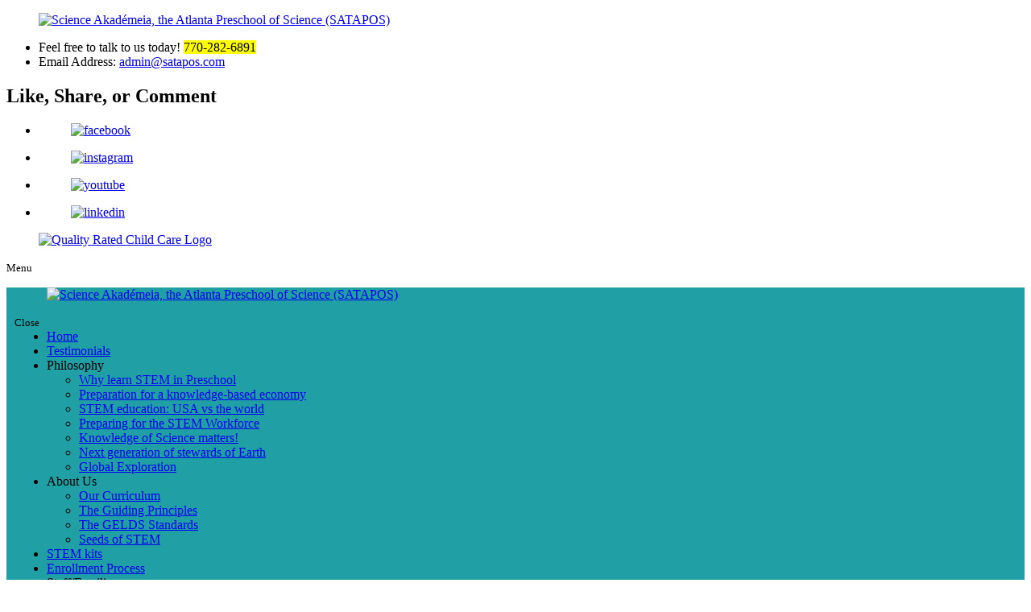

--- FILE ---
content_type: text/html; charset=UTF-8
request_url: https://www.satapos.com/childcare-the-guiding-principles
body_size: 13562
content:

<!DOCTYPE html>
<!--[if lt IE 10]>      <html class="no-js lt-ie11 lt-ie10 lt-ie9 lt-ie8 lt-ie7"> <![endif]-->
<!--[if IE 10]>         <html class="no-js lt-ie11 lt-ie10 lt-ie9 lt-ie8"> <![endif]-->
<!--[if IE 11]>         <html class="no-js lt-ie11"> <![endif]-->
<!--[if gt IE 11]><!--> <html class="no-js" lang="en-US"> <!--<![endif]-->
<head>
	<meta charset="utf-8">
	<meta name="viewport" content="width=device-width, initial-scale=1">
	<meta name="keywords" content="Early Childhood Education in Alpharetta Georgia, Early Childhood Education in Alpharetta GA, Childcare Center in Alpharetta GA, STEM Education in Alpharetta GA, STEM Preschool in Alpharetta GA, Early Childcare Development in Alpharetta GA, Preschool Teachers in Alpharetta GA, Daycare in Alpharetta GA">
	<!--[if IE]><meta http-equiv="X-UA-Compatible" content="IE=edge,chrome=1"><![endif]-->
	
	
	<link rel="stylesheet" href="https://www.satapos.com/wp-content/themes/scienceakademeiaevag205/style.min.css">
	<link rel="stylesheet" href="https://www.satapos.com/wp-content/themes/scienceakademeiaevag205/css/hamburgers.min.css">
	<link rel="stylesheet" href="https://www.satapos.com/wp-content/themes/scienceakademeiaevag205/css/anim.min.css">
	<link rel="stylesheet" href="https://www.satapos.com/wp-content/themes/scienceakademeiaevag205/css/media.min.css">
	<link rel="stylesheet" href="https://www.satapos.com/wp-content/themes/scienceakademeiaevag205/css/rslides.min.css">
	<link rel="stylesheet" href="https://www.satapos.com/wp-content/themes/scienceakademeiaevag205/css/font-awesome.min.css">
	<link rel="stylesheet" href="https://www.satapos.com/wp-content/themes/scienceakademeiaevag205/css/skitter.styles.min.css" type="text/css" media="all"  />
	
	

			
					
					<script type='text/javascript' src='https://platform-api.sharethis.com/js/sharethis.js#property=65c58e50f4e6dc0019417b73&product=sticky-share-buttons?v=Saturday-17th-of-January-2026-10:57:24-PM' async='async'></script>
					
					<script>(function(html){html.className = html.className.replace(/\bno-js\b/,'js')})(document.documentElement);</script>

	<!-- This site is optimized with the Yoast SEO plugin v15.9 - https://yoast.com/wordpress/plugins/seo/ -->
	<title>Early Childhood Education | The Guiding Principles | Georgia</title>
	<meta name="description" content="Delve into the core values and guiding principles that underpin our educational philosophy, shaping every aspect of our curriculum, programs, and interactions." />
	<meta name="robots" content="index, follow, max-snippet:-1, max-image-preview:large, max-video-preview:-1" />
	<link rel="canonical" href="https://www.satapos.com/childcare-the-guiding-principles" />
	<meta property="og:locale" content="en_US" />
	<meta property="og:type" content="article" />
	<meta property="og:title" content="Early Childhood Education | The Guiding Principles | Georgia" />
	<meta property="og:description" content="Delve into the core values and guiding principles that underpin our educational philosophy, shaping every aspect of our curriculum, programs, and interactions." />
	<meta property="og:url" content="https://www.satapos.com/childcare-the-guiding-principles" />
	<meta property="og:site_name" content="Science Akadémeia, the Atlanta Preschool of Science (SATAPOS)" />
	<meta property="article:modified_time" content="2024-03-19T08:37:53+00:00" />
	<meta property="og:image" content="https://www.satapos.com/wp-content/uploads/2022/11/nh-1896836758.jpg" />
	<meta property="og:image:width" content="1920" />
	<meta property="og:image:height" content="500" />
	<meta name="twitter:card" content="summary_large_image" />
	<meta name="twitter:label1" content="Est. reading time">
	<meta name="twitter:data1" content="2 minutes">
	<script type="application/ld+json" class="yoast-schema-graph">{"@context":"https://schema.org","@graph":[{"@type":"WebSite","@id":"https://www.satapos.com/#website","url":"https://www.satapos.com/","name":"Science Akad\u00e9meia, the Atlanta Preschool of Science (SATAPOS)","description":"Just another WordPress site","potentialAction":[{"@type":"SearchAction","target":"https://www.satapos.com/?s={search_term_string}","query-input":"required name=search_term_string"}],"inLanguage":"en-US"},{"@type":"ImageObject","@id":"https://www.satapos.com/childcare-the-guiding-principles#primaryimage","inLanguage":"en-US","url":"https://www.satapos.com/wp-content/uploads/2022/11/nh-1896836758.jpg","width":1920,"height":500,"caption":"woamn teaching her students about technology"},{"@type":"WebPage","@id":"https://www.satapos.com/childcare-the-guiding-principles#webpage","url":"https://www.satapos.com/childcare-the-guiding-principles","name":"Early Childhood Education | The Guiding Principles | Georgia","isPartOf":{"@id":"https://www.satapos.com/#website"},"primaryImageOfPage":{"@id":"https://www.satapos.com/childcare-the-guiding-principles#primaryimage"},"datePublished":"2022-11-10T02:18:52+00:00","dateModified":"2024-03-19T08:37:53+00:00","description":"Delve into the core values and guiding principles that underpin our educational philosophy, shaping every aspect of our curriculum, programs, and interactions.","breadcrumb":{"@id":"https://www.satapos.com/childcare-the-guiding-principles#breadcrumb"},"inLanguage":"en-US","potentialAction":[{"@type":"ReadAction","target":["https://www.satapos.com/childcare-the-guiding-principles"]}]},{"@type":"BreadcrumbList","@id":"https://www.satapos.com/childcare-the-guiding-principles#breadcrumb","itemListElement":[{"@type":"ListItem","position":1,"item":{"@type":"WebPage","@id":"https://www.satapos.com/","url":"https://www.satapos.com/","name":"Home"}},{"@type":"ListItem","position":2,"item":{"@type":"WebPage","@id":"https://www.satapos.com/childcare-the-guiding-principles","url":"https://www.satapos.com/childcare-the-guiding-principles","name":"The Guiding Principles"}}]}]}</script>
	<!-- / Yoast SEO plugin. -->


<link rel='dns-prefetch' href='//fonts.googleapis.com' />
<link rel='dns-prefetch' href='//s.w.org' />
<link rel="alternate" type="application/rss+xml" title="Science Akadémeia, the Atlanta Preschool of Science (SATAPOS) &raquo; Feed" href="https://www.satapos.com/feed" />
<link rel="alternate" type="application/rss+xml" title="Science Akadémeia, the Atlanta Preschool of Science (SATAPOS) &raquo; Comments Feed" href="https://www.satapos.com/comments/feed" />
<link rel='stylesheet' id='wp-block-library-css'  href='https://www.satapos.com/wp-includes/css/dist/block-library/style.min.css?ver=5.6' type='text/css' media='all' />
<link rel='stylesheet' id='twentysixteen-fonts-css'  href='https://fonts.googleapis.com/css?family=Merriweather%3A400%2C700%2C900%2C400italic%2C700italic%2C900italic%7CMontserrat%3A400%2C700%7CInconsolata%3A400&#038;subset=latin%2Clatin-ext' type='text/css' media='all' />
<link rel='stylesheet' id='msl-main-css'  href='https://www.satapos.com/wp-content/plugins/master-slider/public/assets/css/masterslider.main.css?ver=3.8.1' type='text/css' media='all' />
<link rel='stylesheet' id='msl-custom-css'  href='https://www.satapos.com/wp-content/uploads/master-slider/custom.css?ver=8.4' type='text/css' media='all' />
<script type='text/javascript' id='cookie-law-info-js-extra'>
/* <![CDATA[ */
var _ckyConfig = {"_ipData":[],"_assetsURL":"https:\/\/www.satapos.com\/wp-content\/plugins\/cookie-law-info\/lite\/frontend\/images\/","_publicURL":"https:\/\/www.satapos.com","_expiry":"365","_categories":[{"name":"Necessary","slug":"necessary","isNecessary":true,"ccpaDoNotSell":true,"cookies":[],"active":true,"defaultConsent":{"gdpr":true,"ccpa":true}},{"name":"Functional","slug":"functional","isNecessary":false,"ccpaDoNotSell":true,"cookies":[],"active":true,"defaultConsent":{"gdpr":false,"ccpa":false}},{"name":"Analytics","slug":"analytics","isNecessary":false,"ccpaDoNotSell":true,"cookies":[],"active":true,"defaultConsent":{"gdpr":false,"ccpa":false}},{"name":"Performance","slug":"performance","isNecessary":false,"ccpaDoNotSell":true,"cookies":[],"active":true,"defaultConsent":{"gdpr":false,"ccpa":false}},{"name":"Advertisement","slug":"advertisement","isNecessary":false,"ccpaDoNotSell":true,"cookies":[],"active":true,"defaultConsent":{"gdpr":false,"ccpa":false}}],"_activeLaw":"gdpr","_rootDomain":"","_block":"1","_showBanner":"1","_bannerConfig":{"settings":{"type":"box","preferenceCenterType":"popup","position":"bottom-left","applicableLaw":"gdpr"},"behaviours":{"reloadBannerOnAccept":false,"loadAnalyticsByDefault":false,"animations":{"onLoad":"animate","onHide":"sticky"}},"config":{"revisitConsent":{"status":true,"tag":"revisit-consent","position":"bottom-left","meta":{"url":"#"},"styles":{"background-color":"#0056A7"},"elements":{"title":{"type":"text","tag":"revisit-consent-title","status":true,"styles":{"color":"#0056a7"}}}},"preferenceCenter":{"toggle":{"status":true,"tag":"detail-category-toggle","type":"toggle","states":{"active":{"styles":{"background-color":"#1863DC"}},"inactive":{"styles":{"background-color":"#D0D5D2"}}}}},"categoryPreview":{"status":false,"toggle":{"status":true,"tag":"detail-category-preview-toggle","type":"toggle","states":{"active":{"styles":{"background-color":"#1863DC"}},"inactive":{"styles":{"background-color":"#D0D5D2"}}}}},"videoPlaceholder":{"status":true,"styles":{"background-color":"#000000","border-color":"#000000","color":"#ffffff"}},"readMore":{"status":false,"tag":"readmore-button","type":"link","meta":{"noFollow":true,"newTab":true},"styles":{"color":"#1863DC","background-color":"transparent","border-color":"transparent"}},"auditTable":{"status":true},"optOption":{"status":true,"toggle":{"status":true,"tag":"optout-option-toggle","type":"toggle","states":{"active":{"styles":{"background-color":"#1863dc"}},"inactive":{"styles":{"background-color":"#FFFFFF"}}}}}}},"_version":"3.2.4","_logConsent":"1","_tags":[{"tag":"accept-button","styles":{"color":"#FFFFFF","background-color":"#1863DC","border-color":"#1863DC"}},{"tag":"reject-button","styles":{"color":"#1863DC","background-color":"transparent","border-color":"#1863DC"}},{"tag":"settings-button","styles":{"color":"#1863DC","background-color":"transparent","border-color":"#1863DC"}},{"tag":"readmore-button","styles":{"color":"#1863DC","background-color":"transparent","border-color":"transparent"}},{"tag":"donotsell-button","styles":{"color":"#1863DC","background-color":"transparent","border-color":"transparent"}},{"tag":"accept-button","styles":{"color":"#FFFFFF","background-color":"#1863DC","border-color":"#1863DC"}},{"tag":"revisit-consent","styles":{"background-color":"#0056A7"}}],"_shortCodes":[{"key":"cky_readmore","content":"<a href=\"#\" class=\"cky-policy\" aria-label=\"Cookie Policy\" target=\"_blank\" rel=\"noopener\" data-cky-tag=\"readmore-button\">Cookie Policy<\/a>","tag":"readmore-button","status":false,"attributes":{"rel":"nofollow","target":"_blank"}},{"key":"cky_show_desc","content":"<button class=\"cky-show-desc-btn\" data-cky-tag=\"show-desc-button\" aria-label=\"Show more\">Show more<\/button>","tag":"show-desc-button","status":true,"attributes":[]},{"key":"cky_hide_desc","content":"<button class=\"cky-show-desc-btn\" data-cky-tag=\"hide-desc-button\" aria-label=\"Show less\">Show less<\/button>","tag":"hide-desc-button","status":true,"attributes":[]},{"key":"cky_category_toggle_label","content":"[cky_{{status}}_category_label] [cky_preference_{{category_slug}}_title]","tag":"","status":true,"attributes":[]},{"key":"cky_enable_category_label","content":"Enable","tag":"","status":true,"attributes":[]},{"key":"cky_disable_category_label","content":"Disable","tag":"","status":true,"attributes":[]},{"key":"cky_video_placeholder","content":"<div class=\"video-placeholder-normal\" data-cky-tag=\"video-placeholder\" id=\"[UNIQUEID]\"><p class=\"video-placeholder-text-normal\" data-cky-tag=\"placeholder-title\">Please accept cookies to access this content<\/p><\/div>","tag":"","status":true,"attributes":[]},{"key":"cky_enable_optout_label","content":"Enable","tag":"","status":true,"attributes":[]},{"key":"cky_disable_optout_label","content":"Disable","tag":"","status":true,"attributes":[]},{"key":"cky_optout_toggle_label","content":"[cky_{{status}}_optout_label] [cky_optout_option_title]","tag":"","status":true,"attributes":[]},{"key":"cky_optout_option_title","content":"Do Not Sell or Share My Personal Information","tag":"","status":true,"attributes":[]},{"key":"cky_optout_close_label","content":"Close","tag":"","status":true,"attributes":[]}],"_rtl":"","_providersToBlock":[]};
var _ckyStyles = {"css":".cky-overlay{background: #000000; opacity: 0.4; position: fixed; top: 0; left: 0; width: 100%; height: 100%; z-index: 99999999;}.cky-hide{display: none;}.cky-btn-revisit-wrapper{display: flex; align-items: center; justify-content: center; background: #0056a7; width: 45px; height: 45px; border-radius: 50%; position: fixed; z-index: 999999; cursor: pointer;}.cky-revisit-bottom-left{bottom: 15px; left: 15px;}.cky-revisit-bottom-right{bottom: 15px; right: 15px;}.cky-btn-revisit-wrapper .cky-btn-revisit{display: flex; align-items: center; justify-content: center; background: none; border: none; cursor: pointer; position: relative; margin: 0; padding: 0;}.cky-btn-revisit-wrapper .cky-btn-revisit img{max-width: fit-content; margin: 0; height: 30px; width: 30px;}.cky-revisit-bottom-left:hover::before{content: attr(data-tooltip); position: absolute; background: #4e4b66; color: #ffffff; left: calc(100% + 7px); font-size: 12px; line-height: 16px; width: max-content; padding: 4px 8px; border-radius: 4px;}.cky-revisit-bottom-left:hover::after{position: absolute; content: \"\"; border: 5px solid transparent; left: calc(100% + 2px); border-left-width: 0; border-right-color: #4e4b66;}.cky-revisit-bottom-right:hover::before{content: attr(data-tooltip); position: absolute; background: #4e4b66; color: #ffffff; right: calc(100% + 7px); font-size: 12px; line-height: 16px; width: max-content; padding: 4px 8px; border-radius: 4px;}.cky-revisit-bottom-right:hover::after{position: absolute; content: \"\"; border: 5px solid transparent; right: calc(100% + 2px); border-right-width: 0; border-left-color: #4e4b66;}.cky-revisit-hide{display: none;}.cky-consent-container{position: fixed; width: 440px; box-sizing: border-box; z-index: 9999999; border-radius: 6px;}.cky-consent-container .cky-consent-bar{background: #ffffff; border: 1px solid; padding: 20px 26px; box-shadow: 0 -1px 10px 0 #acabab4d; border-radius: 6px;}.cky-box-bottom-left{bottom: 40px; left: 40px;}.cky-box-bottom-right{bottom: 40px; right: 40px;}.cky-box-top-left{top: 40px; left: 40px;}.cky-box-top-right{top: 40px; right: 40px;}.cky-custom-brand-logo-wrapper .cky-custom-brand-logo{width: 100px; height: auto; margin: 0 0 12px 0;}.cky-notice .cky-title{color: #212121; font-weight: 700; font-size: 18px; line-height: 24px; margin: 0 0 12px 0;}.cky-notice-des *,.cky-preference-content-wrapper *,.cky-accordion-header-des *,.cky-gpc-wrapper .cky-gpc-desc *{font-size: 14px;}.cky-notice-des{color: #212121; font-size: 14px; line-height: 24px; font-weight: 400;}.cky-notice-des img{height: 25px; width: 25px;}.cky-consent-bar .cky-notice-des p,.cky-gpc-wrapper .cky-gpc-desc p,.cky-preference-body-wrapper .cky-preference-content-wrapper p,.cky-accordion-header-wrapper .cky-accordion-header-des p,.cky-cookie-des-table li div:last-child p{color: inherit; margin-top: 0; overflow-wrap: break-word;}.cky-notice-des P:last-child,.cky-preference-content-wrapper p:last-child,.cky-cookie-des-table li div:last-child p:last-child,.cky-gpc-wrapper .cky-gpc-desc p:last-child{margin-bottom: 0;}.cky-notice-des a.cky-policy,.cky-notice-des button.cky-policy{font-size: 14px; color: #1863dc; white-space: nowrap; cursor: pointer; background: transparent; border: 1px solid; text-decoration: underline;}.cky-notice-des button.cky-policy{padding: 0;}.cky-notice-des a.cky-policy:focus-visible,.cky-notice-des button.cky-policy:focus-visible,.cky-preference-content-wrapper .cky-show-desc-btn:focus-visible,.cky-accordion-header .cky-accordion-btn:focus-visible,.cky-preference-header .cky-btn-close:focus-visible,.cky-switch input[type=\"checkbox\"]:focus-visible,.cky-footer-wrapper a:focus-visible,.cky-btn:focus-visible{outline: 2px solid #1863dc; outline-offset: 2px;}.cky-btn:focus:not(:focus-visible),.cky-accordion-header .cky-accordion-btn:focus:not(:focus-visible),.cky-preference-content-wrapper .cky-show-desc-btn:focus:not(:focus-visible),.cky-btn-revisit-wrapper .cky-btn-revisit:focus:not(:focus-visible),.cky-preference-header .cky-btn-close:focus:not(:focus-visible),.cky-consent-bar .cky-banner-btn-close:focus:not(:focus-visible){outline: 0;}button.cky-show-desc-btn:not(:hover):not(:active){color: #1863dc; background: transparent;}button.cky-accordion-btn:not(:hover):not(:active),button.cky-banner-btn-close:not(:hover):not(:active),button.cky-btn-revisit:not(:hover):not(:active),button.cky-btn-close:not(:hover):not(:active){background: transparent;}.cky-consent-bar button:hover,.cky-modal.cky-modal-open button:hover,.cky-consent-bar button:focus,.cky-modal.cky-modal-open button:focus{text-decoration: none;}.cky-notice-btn-wrapper{display: flex; justify-content: flex-start; align-items: center; flex-wrap: wrap; margin-top: 16px;}.cky-notice-btn-wrapper .cky-btn{text-shadow: none; box-shadow: none;}.cky-btn{flex: auto; max-width: 100%; font-size: 14px; font-family: inherit; line-height: 24px; padding: 8px; font-weight: 500; margin: 0 8px 0 0; border-radius: 2px; cursor: pointer; text-align: center; text-transform: none; min-height: 0;}.cky-btn:hover{opacity: 0.8;}.cky-btn-customize{color: #1863dc; background: transparent; border: 2px solid #1863dc;}.cky-btn-reject{color: #1863dc; background: transparent; border: 2px solid #1863dc;}.cky-btn-accept{background: #1863dc; color: #ffffff; border: 2px solid #1863dc;}.cky-btn:last-child{margin-right: 0;}@media (max-width: 576px){.cky-box-bottom-left{bottom: 0; left: 0;}.cky-box-bottom-right{bottom: 0; right: 0;}.cky-box-top-left{top: 0; left: 0;}.cky-box-top-right{top: 0; right: 0;}}@media (max-width: 440px){.cky-box-bottom-left, .cky-box-bottom-right, .cky-box-top-left, .cky-box-top-right{width: 100%; max-width: 100%;}.cky-consent-container .cky-consent-bar{padding: 20px 0;}.cky-custom-brand-logo-wrapper, .cky-notice .cky-title, .cky-notice-des, .cky-notice-btn-wrapper{padding: 0 24px;}.cky-notice-des{max-height: 40vh; overflow-y: scroll;}.cky-notice-btn-wrapper{flex-direction: column; margin-top: 0;}.cky-btn{width: 100%; margin: 10px 0 0 0;}.cky-notice-btn-wrapper .cky-btn-customize{order: 2;}.cky-notice-btn-wrapper .cky-btn-reject{order: 3;}.cky-notice-btn-wrapper .cky-btn-accept{order: 1; margin-top: 16px;}}@media (max-width: 352px){.cky-notice .cky-title{font-size: 16px;}.cky-notice-des *{font-size: 12px;}.cky-notice-des, .cky-btn{font-size: 12px;}}.cky-modal.cky-modal-open{display: flex; visibility: visible; -webkit-transform: translate(-50%, -50%); -moz-transform: translate(-50%, -50%); -ms-transform: translate(-50%, -50%); -o-transform: translate(-50%, -50%); transform: translate(-50%, -50%); top: 50%; left: 50%; transition: all 1s ease;}.cky-modal{box-shadow: 0 32px 68px rgba(0, 0, 0, 0.3); margin: 0 auto; position: fixed; max-width: 100%; background: #ffffff; top: 50%; box-sizing: border-box; border-radius: 6px; z-index: 999999999; color: #212121; -webkit-transform: translate(-50%, 100%); -moz-transform: translate(-50%, 100%); -ms-transform: translate(-50%, 100%); -o-transform: translate(-50%, 100%); transform: translate(-50%, 100%); visibility: hidden; transition: all 0s ease;}.cky-preference-center{max-height: 79vh; overflow: hidden; width: 845px; overflow: hidden; flex: 1 1 0; display: flex; flex-direction: column; border-radius: 6px;}.cky-preference-header{display: flex; align-items: center; justify-content: space-between; padding: 22px 24px; border-bottom: 1px solid;}.cky-preference-header .cky-preference-title{font-size: 18px; font-weight: 700; line-height: 24px;}.cky-preference-header .cky-btn-close{margin: 0; cursor: pointer; vertical-align: middle; padding: 0; background: none; border: none; width: auto; height: auto; min-height: 0; line-height: 0; text-shadow: none; box-shadow: none;}.cky-preference-header .cky-btn-close img{margin: 0; height: 10px; width: 10px;}.cky-preference-body-wrapper{padding: 0 24px; flex: 1; overflow: auto; box-sizing: border-box;}.cky-preference-content-wrapper,.cky-gpc-wrapper .cky-gpc-desc{font-size: 14px; line-height: 24px; font-weight: 400; padding: 12px 0;}.cky-preference-content-wrapper{border-bottom: 1px solid;}.cky-preference-content-wrapper img{height: 25px; width: 25px;}.cky-preference-content-wrapper .cky-show-desc-btn{font-size: 14px; font-family: inherit; color: #1863dc; text-decoration: none; line-height: 24px; padding: 0; margin: 0; white-space: nowrap; cursor: pointer; background: transparent; border-color: transparent; text-transform: none; min-height: 0; text-shadow: none; box-shadow: none;}.cky-accordion-wrapper{margin-bottom: 10px;}.cky-accordion{border-bottom: 1px solid;}.cky-accordion:last-child{border-bottom: none;}.cky-accordion .cky-accordion-item{display: flex; margin-top: 10px;}.cky-accordion .cky-accordion-body{display: none;}.cky-accordion.cky-accordion-active .cky-accordion-body{display: block; padding: 0 22px; margin-bottom: 16px;}.cky-accordion-header-wrapper{cursor: pointer; width: 100%;}.cky-accordion-item .cky-accordion-header{display: flex; justify-content: space-between; align-items: center;}.cky-accordion-header .cky-accordion-btn{font-size: 16px; font-family: inherit; color: #212121; line-height: 24px; background: none; border: none; font-weight: 700; padding: 0; margin: 0; cursor: pointer; text-transform: none; min-height: 0; text-shadow: none; box-shadow: none;}.cky-accordion-header .cky-always-active{color: #008000; font-weight: 600; line-height: 24px; font-size: 14px;}.cky-accordion-header-des{font-size: 14px; line-height: 24px; margin: 10px 0 16px 0;}.cky-accordion-chevron{margin-right: 22px; position: relative; cursor: pointer;}.cky-accordion-chevron-hide{display: none;}.cky-accordion .cky-accordion-chevron i::before{content: \"\"; position: absolute; border-right: 1.4px solid; border-bottom: 1.4px solid; border-color: inherit; height: 6px; width: 6px; -webkit-transform: rotate(-45deg); -moz-transform: rotate(-45deg); -ms-transform: rotate(-45deg); -o-transform: rotate(-45deg); transform: rotate(-45deg); transition: all 0.2s ease-in-out; top: 8px;}.cky-accordion.cky-accordion-active .cky-accordion-chevron i::before{-webkit-transform: rotate(45deg); -moz-transform: rotate(45deg); -ms-transform: rotate(45deg); -o-transform: rotate(45deg); transform: rotate(45deg);}.cky-audit-table{background: #f4f4f4; border-radius: 6px;}.cky-audit-table .cky-empty-cookies-text{color: inherit; font-size: 12px; line-height: 24px; margin: 0; padding: 10px;}.cky-audit-table .cky-cookie-des-table{font-size: 12px; line-height: 24px; font-weight: normal; padding: 15px 10px; border-bottom: 1px solid; border-bottom-color: inherit; margin: 0;}.cky-audit-table .cky-cookie-des-table:last-child{border-bottom: none;}.cky-audit-table .cky-cookie-des-table li{list-style-type: none; display: flex; padding: 3px 0;}.cky-audit-table .cky-cookie-des-table li:first-child{padding-top: 0;}.cky-cookie-des-table li div:first-child{width: 100px; font-weight: 600; word-break: break-word; word-wrap: break-word;}.cky-cookie-des-table li div:last-child{flex: 1; word-break: break-word; word-wrap: break-word; margin-left: 8px;}.cky-footer-shadow{display: block; width: 100%; height: 40px; background: linear-gradient(180deg, rgba(255, 255, 255, 0) 0%, #ffffff 100%); position: absolute; bottom: calc(100% - 1px);}.cky-footer-wrapper{position: relative;}.cky-prefrence-btn-wrapper{display: flex; flex-wrap: wrap; align-items: center; justify-content: center; padding: 22px 24px; border-top: 1px solid;}.cky-prefrence-btn-wrapper .cky-btn{flex: auto; max-width: 100%; text-shadow: none; box-shadow: none;}.cky-btn-preferences{color: #1863dc; background: transparent; border: 2px solid #1863dc;}.cky-preference-header,.cky-preference-body-wrapper,.cky-preference-content-wrapper,.cky-accordion-wrapper,.cky-accordion,.cky-accordion-wrapper,.cky-footer-wrapper,.cky-prefrence-btn-wrapper{border-color: inherit;}@media (max-width: 845px){.cky-modal{max-width: calc(100% - 16px);}}@media (max-width: 576px){.cky-modal{max-width: 100%;}.cky-preference-center{max-height: 100vh;}.cky-prefrence-btn-wrapper{flex-direction: column;}.cky-accordion.cky-accordion-active .cky-accordion-body{padding-right: 0;}.cky-prefrence-btn-wrapper .cky-btn{width: 100%; margin: 10px 0 0 0;}.cky-prefrence-btn-wrapper .cky-btn-reject{order: 3;}.cky-prefrence-btn-wrapper .cky-btn-accept{order: 1; margin-top: 0;}.cky-prefrence-btn-wrapper .cky-btn-preferences{order: 2;}}@media (max-width: 425px){.cky-accordion-chevron{margin-right: 15px;}.cky-notice-btn-wrapper{margin-top: 0;}.cky-accordion.cky-accordion-active .cky-accordion-body{padding: 0 15px;}}@media (max-width: 352px){.cky-preference-header .cky-preference-title{font-size: 16px;}.cky-preference-header{padding: 16px 24px;}.cky-preference-content-wrapper *, .cky-accordion-header-des *{font-size: 12px;}.cky-preference-content-wrapper, .cky-preference-content-wrapper .cky-show-more, .cky-accordion-header .cky-always-active, .cky-accordion-header-des, .cky-preference-content-wrapper .cky-show-desc-btn, .cky-notice-des a.cky-policy{font-size: 12px;}.cky-accordion-header .cky-accordion-btn{font-size: 14px;}}.cky-switch{display: flex;}.cky-switch input[type=\"checkbox\"]{position: relative; width: 44px; height: 24px; margin: 0; background: #d0d5d2; -webkit-appearance: none; border-radius: 50px; cursor: pointer; outline: 0; border: none; top: 0;}.cky-switch input[type=\"checkbox\"]:checked{background: #1863dc;}.cky-switch input[type=\"checkbox\"]:before{position: absolute; content: \"\"; height: 20px; width: 20px; left: 2px; bottom: 2px; border-radius: 50%; background-color: white; -webkit-transition: 0.4s; transition: 0.4s; margin: 0;}.cky-switch input[type=\"checkbox\"]:after{display: none;}.cky-switch input[type=\"checkbox\"]:checked:before{-webkit-transform: translateX(20px); -ms-transform: translateX(20px); transform: translateX(20px);}@media (max-width: 425px){.cky-switch input[type=\"checkbox\"]{width: 38px; height: 21px;}.cky-switch input[type=\"checkbox\"]:before{height: 17px; width: 17px;}.cky-switch input[type=\"checkbox\"]:checked:before{-webkit-transform: translateX(17px); -ms-transform: translateX(17px); transform: translateX(17px);}}.cky-consent-bar .cky-banner-btn-close{position: absolute; right: 9px; top: 5px; background: none; border: none; cursor: pointer; padding: 0; margin: 0; min-height: 0; line-height: 0; height: auto; width: auto; text-shadow: none; box-shadow: none;}.cky-consent-bar .cky-banner-btn-close img{height: 9px; width: 9px; margin: 0;}.cky-notice-group{font-size: 14px; line-height: 24px; font-weight: 400; color: #212121;}.cky-notice-btn-wrapper .cky-btn-do-not-sell{font-size: 14px; line-height: 24px; padding: 6px 0; margin: 0; font-weight: 500; background: none; border-radius: 2px; border: none; cursor: pointer; text-align: left; color: #1863dc; background: transparent; border-color: transparent; box-shadow: none; text-shadow: none;}.cky-consent-bar .cky-banner-btn-close:focus-visible,.cky-notice-btn-wrapper .cky-btn-do-not-sell:focus-visible,.cky-opt-out-btn-wrapper .cky-btn:focus-visible,.cky-opt-out-checkbox-wrapper input[type=\"checkbox\"].cky-opt-out-checkbox:focus-visible{outline: 2px solid #1863dc; outline-offset: 2px;}@media (max-width: 440px){.cky-consent-container{width: 100%;}}@media (max-width: 352px){.cky-notice-des a.cky-policy, .cky-notice-btn-wrapper .cky-btn-do-not-sell{font-size: 12px;}}.cky-opt-out-wrapper{padding: 12px 0;}.cky-opt-out-wrapper .cky-opt-out-checkbox-wrapper{display: flex; align-items: center;}.cky-opt-out-checkbox-wrapper .cky-opt-out-checkbox-label{font-size: 16px; font-weight: 700; line-height: 24px; margin: 0 0 0 12px; cursor: pointer;}.cky-opt-out-checkbox-wrapper input[type=\"checkbox\"].cky-opt-out-checkbox{background-color: #ffffff; border: 1px solid black; width: 20px; height: 18.5px; margin: 0; -webkit-appearance: none; position: relative; display: flex; align-items: center; justify-content: center; border-radius: 2px; cursor: pointer;}.cky-opt-out-checkbox-wrapper input[type=\"checkbox\"].cky-opt-out-checkbox:checked{background-color: #1863dc; border: none;}.cky-opt-out-checkbox-wrapper input[type=\"checkbox\"].cky-opt-out-checkbox:checked::after{left: 6px; bottom: 4px; width: 7px; height: 13px; border: solid #ffffff; border-width: 0 3px 3px 0; border-radius: 2px; -webkit-transform: rotate(45deg); -ms-transform: rotate(45deg); transform: rotate(45deg); content: \"\"; position: absolute; box-sizing: border-box;}.cky-opt-out-checkbox-wrapper.cky-disabled .cky-opt-out-checkbox-label,.cky-opt-out-checkbox-wrapper.cky-disabled input[type=\"checkbox\"].cky-opt-out-checkbox{cursor: no-drop;}.cky-gpc-wrapper{margin: 0 0 0 32px;}.cky-footer-wrapper .cky-opt-out-btn-wrapper{display: flex; flex-wrap: wrap; align-items: center; justify-content: center; padding: 22px 24px;}.cky-opt-out-btn-wrapper .cky-btn{flex: auto; max-width: 100%; text-shadow: none; box-shadow: none;}.cky-opt-out-btn-wrapper .cky-btn-cancel{border: 1px solid #dedfe0; background: transparent; color: #858585;}.cky-opt-out-btn-wrapper .cky-btn-confirm{background: #1863dc; color: #ffffff; border: 1px solid #1863dc;}@media (max-width: 352px){.cky-opt-out-checkbox-wrapper .cky-opt-out-checkbox-label{font-size: 14px;}.cky-gpc-wrapper .cky-gpc-desc, .cky-gpc-wrapper .cky-gpc-desc *{font-size: 12px;}.cky-opt-out-checkbox-wrapper input[type=\"checkbox\"].cky-opt-out-checkbox{width: 16px; height: 16px;}.cky-opt-out-checkbox-wrapper input[type=\"checkbox\"].cky-opt-out-checkbox:checked::after{left: 5px; bottom: 4px; width: 3px; height: 9px;}.cky-gpc-wrapper{margin: 0 0 0 28px;}}.video-placeholder-youtube{background-size: 100% 100%; background-position: center; background-repeat: no-repeat; background-color: #b2b0b059; position: relative; display: flex; align-items: center; justify-content: center; max-width: 100%;}.video-placeholder-text-youtube{text-align: center; align-items: center; padding: 10px 16px; background-color: #000000cc; color: #ffffff; border: 1px solid; border-radius: 2px; cursor: pointer;}.video-placeholder-normal{background-image: url(\"\/wp-content\/plugins\/cookie-law-info\/lite\/frontend\/images\/placeholder.svg\"); background-size: 80px; background-position: center; background-repeat: no-repeat; background-color: #b2b0b059; position: relative; display: flex; align-items: flex-end; justify-content: center; max-width: 100%;}.video-placeholder-text-normal{align-items: center; padding: 10px 16px; text-align: center; border: 1px solid; border-radius: 2px; cursor: pointer;}.cky-rtl{direction: rtl; text-align: right;}.cky-rtl .cky-banner-btn-close{left: 9px; right: auto;}.cky-rtl .cky-notice-btn-wrapper .cky-btn:last-child{margin-right: 8px;}.cky-rtl .cky-notice-btn-wrapper .cky-btn:first-child{margin-right: 0;}.cky-rtl .cky-notice-btn-wrapper{margin-left: 0; margin-right: 15px;}.cky-rtl .cky-prefrence-btn-wrapper .cky-btn{margin-right: 8px;}.cky-rtl .cky-prefrence-btn-wrapper .cky-btn:first-child{margin-right: 0;}.cky-rtl .cky-accordion .cky-accordion-chevron i::before{border: none; border-left: 1.4px solid; border-top: 1.4px solid; left: 12px;}.cky-rtl .cky-accordion.cky-accordion-active .cky-accordion-chevron i::before{-webkit-transform: rotate(-135deg); -moz-transform: rotate(-135deg); -ms-transform: rotate(-135deg); -o-transform: rotate(-135deg); transform: rotate(-135deg);}@media (max-width: 768px){.cky-rtl .cky-notice-btn-wrapper{margin-right: 0;}}@media (max-width: 576px){.cky-rtl .cky-notice-btn-wrapper .cky-btn:last-child{margin-right: 0;}.cky-rtl .cky-prefrence-btn-wrapper .cky-btn{margin-right: 0;}.cky-rtl .cky-accordion.cky-accordion-active .cky-accordion-body{padding: 0 22px 0 0;}}@media (max-width: 425px){.cky-rtl .cky-accordion.cky-accordion-active .cky-accordion-body{padding: 0 15px 0 0;}}.cky-rtl .cky-opt-out-btn-wrapper .cky-btn{margin-right: 12px;}.cky-rtl .cky-opt-out-btn-wrapper .cky-btn:first-child{margin-right: 0;}.cky-rtl .cky-opt-out-checkbox-wrapper .cky-opt-out-checkbox-label{margin: 0 12px 0 0;}"};
/* ]]> */
</script>
<script type='text/javascript' src='https://www.satapos.com/wp-content/plugins/cookie-law-info/lite/frontend/js/script.min.js?ver=3.2.4' id='cookie-law-info-js'></script>
<!--[if lt IE 9]>
<script type='text/javascript' src='https://www.satapos.com/wp-content/themes/scienceakademeiaevag205/js/html5.js?ver=3.7.3' id='twentysixteen-html5-js'></script>
<![endif]-->
<link rel="https://api.w.org/" href="https://www.satapos.com/wp-json/" /><link rel="alternate" type="application/json" href="https://www.satapos.com/wp-json/wp/v2/pages/158" /><link rel="EditURI" type="application/rsd+xml" title="RSD" href="https://www.satapos.com/xmlrpc.php?rsd" />
<link rel="wlwmanifest" type="application/wlwmanifest+xml" href="https://www.satapos.com/wp-includes/wlwmanifest.xml" /> 
<link rel='shortlink' href='https://www.satapos.com/?p=158' />
<link rel="alternate" type="application/json+oembed" href="https://www.satapos.com/wp-json/oembed/1.0/embed?url=https%3A%2F%2Fwww.satapos.com%2Fchildcare-the-guiding-principles" />
<link rel="alternate" type="text/xml+oembed" href="https://www.satapos.com/wp-json/oembed/1.0/embed?url=https%3A%2F%2Fwww.satapos.com%2Fchildcare-the-guiding-principles&#038;format=xml" />
<style id="cky-style-inline">[data-cky-tag]{visibility:hidden;}</style><!-- Google Tag Manager 
<script>(function(w,d,s,l,i){w[l]=w[l]||[];w[l].push({'gtm.start':
new Date().getTime(),event:'gtm.js'});var f=d.getElementsByTagName(s)[0],
j=d.createElement(s),dl=l!='dataLayer'?'&l='+l:'';j.async=true;j.src=
'https://www.googletagmanager.com/gtm.js?id='+i+dl;f.parentNode.insertBefore(j,f);
})(window,document,'script','dataLayer','GTM-NR6TRTBK');</script>
 End Google Tag Manager --><script>var ms_grabbing_curosr = 'https://www.satapos.com/wp-content/plugins/master-slider/public/assets/css/common/grabbing.cur', ms_grab_curosr = 'https://www.satapos.com/wp-content/plugins/master-slider/public/assets/css/common/grab.cur';</script>
<meta name="generator" content="MasterSlider 3.8.1 - Responsive Touch Image Slider | avt.li/msf" />
<link rel="icon" href="https://www.satapos.com/wp-content/uploads/2022/11/cropped-favicon-32x32.png" sizes="32x32" />
<link rel="icon" href="https://www.satapos.com/wp-content/uploads/2022/11/cropped-favicon-192x192.png" sizes="192x192" />
<link rel="apple-touch-icon" href="https://www.satapos.com/wp-content/uploads/2022/11/cropped-favicon-180x180.png" />
<meta name="msapplication-TileImage" content="https://www.satapos.com/wp-content/uploads/2022/11/cropped-favicon-270x270.png" />
<style>.header_nav{position:relative;}

.page_nav{background:#209fa5;padding:0;}
.page_nav ul{margin:0;background:unset;}

main{width:100%;padding:25px 0;min-height:350px;margin:0;}
main p{padding-right:0;}
@media only screen
and (max-width : 1384px) {
  .page_nav{padding:0 10px;} 
}

.quality-accredited figure{width: 400px;left: 615px;top: 380px;}

@media only screen
and (max-width : 800px) {
  .quality-accredited figure{width: 210px;}
}
@media only screen
and (max-width : 1000px) {
  .quality-accredited figure{width: 225px;}
}
@media only screen
and (max-width : 1024px) {
  .quality-accredited figure{left: 367px !important;}
}
@media only screen
and (max-width : 1090px) {
  .quality-accredited figure{left: 372px !important;}
}
@media only screen
and (max-width : 1200px) {
  .quality-accredited figure{left: 412px !important;}
}
@media only screen
and (max-width : 1300px) {
  .quality-accredited figure{left: 498px !important;}
}
@media only screen
and (max-width : 1500px) {
  .quality-accredited figure{left: 659px !important;}
}
@media only screen
and (max-width : 1700px) {
  .quality-accredited figure{left: unset !important;}
}</style><style>.nh_page figure img { max-width: 500px; width: 100%; }</style>

					<!-- Meta Pixel Code -->
					<script>
					!function(f,b,e,v,n,t,s)
					{if(f.fbq)return;n=f.fbq=function(){n.callMethod?
					n.callMethod.apply(n,arguments):n.queue.push(arguments)};
					if(!f._fbq)f._fbq=n;n.push=n;n.loaded=!0;n.version='2.0';
					n.queue=[];t=b.createElement(e);t.async=!0;
					t.src=v;s=b.getElementsByTagName(e)[0];
					s.parentNode.insertBefore(t,s)}(window,document,'script',
					'https://connect.facebook.net/en_US/fbevents.js');
					
					fbq('init', '900846714296198');
					fbq('track', 'PageView');
					</script>
					<noscript>
					<img height="1" width="1"
					src="https://www.facebook.com/tr?id=900846714296198&ev=PageView
					&noscript=1"/>
					</noscript>
					<!-- End Meta Pixel Code -->


					<!-- Google tag (gtag.js) -->
					<script async src="https://www.googletagmanager.com/gtag/js?id=G-SZXX755TPK"></script>
					<script>
						window.dataLayer = window.dataLayer || [];
						function gtag(){dataLayer.push(arguments);}
						gtag('js', new Date());
						
						gtag('config', 'G-SZXX755TPK');
					</script>
				
			<!-- Meta Pixel Code -->
							<!-- <script>
								!function(f,b,e,v,n,t,s)
				{if(f.fbq)return;n=f.fbq=function(){n.callMethod?
				n.callMethod.apply(n,arguments):n.queue.push(arguments)};
				if(!f._fbq)f._fbq=n;n.push=n;n.loaded=!0;n.version='2.0';
				n.queue=[];t=b.createElement(e);t.async=!0;
				t.src=v;s=b.getElementsByTagName(e)[0];
				s.parentNode.insertBefore(t,s)}(window, document,'script',
				'https://connect.facebook.net/en_US/fbevents.js');
				fbq('init', '900846714296198');
				fbq('track', 'PageView');
				</script>
				<noscript><img height="1" width="1" style="display:none"
				src="https://www.facebook.com/tr?id=900846714296198&ev=PageView&noscript=1"
				/></noscript> -->
				<!-- End Meta Pixel Code -->


	<!-- Google Tag Manager -->

<!-- <script>(function(w,d,s,l,i){w[l]=w[l]||[];w[l].push({'gtm.start':
new Date().getTime(),event:'gtm.js'});var f=d.getElementsByTagName(s)[0],
j=d.createElement(s),dl=l!='dataLayer'?'&l='+l:'';j.async=true;j.src=
'https://www.googletagmanager.com/gtm.js?id='+i+dl;f.parentNode.insertBefore(j,f);
})(window,document,'script','dataLayer','GTM-NR6TRTBK');</script> -->

<!-- End Google Tag Manager -->

<!-- Google Tag Manager -->
<script>(function(w,d,s,l,i){w[l]=w[l]||[];w[l].push({'gtm.start':new Date().getTime(),event:'gtm.js'});var f=d.getElementsByTagName(s)[0],j=d.createElement(s),dl=l!='dataLayer'?'&l='+l:'';j.async=true;j.src='https://www.googletagmanager.com/gtm.js?id='+i+dl;f.parentNode.insertBefore(j,f);})(window,document,'script','dataLayer','GTM-NR6TRTBK');</script>
<!-- End Google Tag Manager -->


<!-- Google Tag Manager -->
<script>(function(w,d,s,l,i){w[l]=w[l]||[];w[l].push({'gtm.start':
new Date().getTime(),event:'gtm.js'});var f=d.getElementsByTagName(s)[0],
j=d.createElement(s),dl=l!='dataLayer'?'&l='+l:'';j.async=true;j.src=
'https://www.googletagmanager.com/gtm.js?id='+i+dl;f.parentNode.insertBefore(j,f);
})(window,document,'script','dataLayer','GTM-NR6TRTBK');</script>
<!-- End Google Tag Manager -->
</head>
	<body>

		<div class="protect-me">
		<div class="clearfix">


		<!-- Google Tag Manager (noscript) -->
		<noscript><iframe src="https://www.googletagmanager.com/ns.html?id=GTM-NR6TRTBK"height="0" width="0" style="display:none;visibility:hidden"></iframe></noscript>
			<!-- End Google Tag Manager (noscript) -->

		<!-- Google Tag Manager (noscript) -->
			<!-- <noscript><iframe src="https://www.googletagmanager.com/ns.html?id=GTM-NR6TRTBK" height="0" width="0" style="display:none;visibility:hidden"></iframe></noscript> -->
		<!-- End Google Tag Manager (noscript) -->

<!-- Header Nav -->
<div class="header_nav">

<!-- Header -->
<header>
  <div class="wrapper">
    <div class="header_con">
      <div class="main_logo">
        <a href="https://www.satapos.com"><figure><img src="https://www.satapos.com/wp-content/themes/scienceakademeiaevag205/images/main-logo.png" alt="Science Akadémeia, the Atlanta Preschool of Science (SATAPOS)"/></figure></a>
      </div>

      <div class="head_info">
        <div class="header_info">
          <div class="widget_text widget-container widget_custom_html"><div class="textwidget custom-html-widget"><ul>
<li>Feel free to talk to us today! 
<span><mark>770-282-6891</mark></span></li>
<li>Email Address: 
<a href="mailto:admin@satapos.com">admin@satapos.com</a></li>
</ul></div></div>        </div>

        <div class="social_media">
          <h2>Like, Share, <span>or Comment</span></h2>
          <ul>
            <li><a href="https://www.facebook.com/Satapos9550/" target="_blank"><figure><img src="https://www.satapos.com/wp-content/themes/scienceakademeiaevag205/images/fb-icon.png" alt="facebook"/></figure></a></li>
            <!-- <li><a href="https://www.twitter.com" target="_blank"><figure><img src="https://www.satapos.com/wp-content/themes/scienceakademeiaevag205/images/twitter-icon.png" alt="twitter"/></figure></a></li> -->
            <li><a href="https://www.instagram.com/science_akademeia/" target="_blank"><figure><img src="https://www.satapos.com/wp-content/themes/scienceakademeiaevag205/images/instagram-icon.png" alt="instagram"/></figure></a></li>
            <li><a href="https://www.youtube.com/channel/UCZMPjzBWrmFVAn4LCxBWfzQ" target="_blank"><figure><img src="https://www.satapos.com/wp-content/themes/scienceakademeiaevag205/images/youtube-icon.png" alt="youtube"/></figure></a></li>
            <li><a href="https://www.linkedin.com/company/78632604/admin/" target="_blank"><figure><img src="https://www.satapos.com/wp-content/themes/scienceakademeiaevag205/images/linkedin-icon.png" alt="linkedin"/></figure></a></li>
          </ul>
        </div>
        <div class="quality-accredited">
          <figure>
            <a href="https://families.decal.ga.gov/Provider/Details/53721" target="_blank"><img src="https://www.satapos.com/wp-content/themes/scienceakademeiaevag205/images/Quality-Rated.png" alt="Quality Rated Child Care Logo"/></a> 
          </figure>
        </div>
      </div>
    </div>
    <div class="clearfix"></div>
  </div>
</header>
<!-- End Header --><!-- Navigation -->
<div id="nav_area">
  <div class="nav_toggle_button">
  <div class="logo_wrap"></div>
    <div class="toggle_holder">
      <div class="hamburger hamburger--spin-r">
        <div class="hamburger-box">
        <div class="hamburger-inner"></div>
        </div>
      </div>
      <small>Menu</small>
    </div>
  <div class="clearfix"></div>
  </div>

  <div class="toggle_right_nav">
    <nav class="page_nav">
      <div class="menu_slide_right">
        <a href="https://www.satapos.com" class="logo_slide_right"><figure><img src="https://www.satapos.com/wp-content/themes/scienceakademeiaevag205/images/main-logo.png" alt="Science Akadémeia, the Atlanta Preschool of Science (SATAPOS)"/></figure></a>
        <div class="toggle_holder">
          <div class="hamburger hamburger--spin-r">
            <div class="hamburger-box">
            <div class="hamburger-inner"></div>
            </div>
          </div>
          <small>Close</small>
        </div>
        <div class="clearfix"></div>
      </div>

      <div class="wrapper">
        <div class="nav-menu"><ul id="menu-page_nav" class="menu"><li id="menu-item-23" class="menu-item menu-item-type-post_type menu-item-object-page menu-item-home menu-item-23"><a href="https://www.satapos.com/">Home</a><span><i class="fa fa-2x">&nbsp;&nbsp;&nbsp;&nbsp;</i></span></li>
<li id="menu-item-69" class="menu-item menu-item-type-post_type menu-item-object-page menu-item-69"><a href="https://www.satapos.com/childcare-testimonials">Testimonials</a><span><i class="fa fa-2x">&nbsp;&nbsp;&nbsp;&nbsp;</i></span></li>
<li id="menu-item-136" class="menu-item menu-item-type-custom menu-item-object-custom menu-item-has-children menu-item-136"><a>Philosophy</a><span><i class="fa fa-2x">&nbsp;&nbsp;&nbsp;&nbsp;</i></span>
<ul class="sub-menu">
	<li id="menu-item-154" class="menu-item menu-item-type-post_type menu-item-object-page menu-item-154"><a href="https://www.satapos.com/childcare-why-learn-stem-in-preschool">Why learn STEM in Preschool</a><span><i class="fa fa-2x">&nbsp;&nbsp;&nbsp;&nbsp;</i></span></li>
	<li id="menu-item-153" class="menu-item menu-item-type-post_type menu-item-object-page menu-item-153"><a href="https://www.satapos.com/childcare-preparation-for-a-knowledge-based-economy">Preparation for a knowledge-based economy</a><span><i class="fa fa-2x">&nbsp;&nbsp;&nbsp;&nbsp;</i></span></li>
	<li id="menu-item-152" class="menu-item menu-item-type-post_type menu-item-object-page menu-item-152"><a href="https://www.satapos.com/childcare-stem-education-usa-vs-the-world">STEM education: USA vs the world</a><span><i class="fa fa-2x">&nbsp;&nbsp;&nbsp;&nbsp;</i></span></li>
	<li id="menu-item-151" class="menu-item menu-item-type-post_type menu-item-object-page menu-item-151"><a href="https://www.satapos.com/childcare-preparing-for-the-stem-workforce">Preparing for the STEM Workforce</a><span><i class="fa fa-2x">&nbsp;&nbsp;&nbsp;&nbsp;</i></span></li>
	<li id="menu-item-150" class="menu-item menu-item-type-post_type menu-item-object-page menu-item-150"><a href="https://www.satapos.com/childcare-knowledge-of-science-matters">Knowledge of Science matters!</a><span><i class="fa fa-2x">&nbsp;&nbsp;&nbsp;&nbsp;</i></span></li>
	<li id="menu-item-149" class="menu-item menu-item-type-post_type menu-item-object-page menu-item-149"><a href="https://www.satapos.com/childcare-next-generation-of-stewards-of-earth">Next generation of stewards of Earth</a><span><i class="fa fa-2x">&nbsp;&nbsp;&nbsp;&nbsp;</i></span></li>
	<li id="menu-item-305" class="menu-item menu-item-type-post_type menu-item-object-page menu-item-305"><a href="https://www.satapos.com/childcare-global-exploration">Global Exploration</a><span><i class="fa fa-2x">&nbsp;&nbsp;&nbsp;&nbsp;</i></span></li>
</ul>
</li>
<li id="menu-item-164" class="menu-item menu-item-type-custom menu-item-object-custom current-menu-ancestor current-menu-parent menu-item-has-children menu-item-164"><a>About Us</a><span><i class="fa fa-2x">&nbsp;&nbsp;&nbsp;&nbsp;</i></span>
<ul class="sub-menu">
	<li id="menu-item-161" class="menu-item menu-item-type-post_type menu-item-object-page menu-item-161"><a href="https://www.satapos.com/childcare-our-curriculum">Our Curriculum</a><span><i class="fa fa-2x">&nbsp;&nbsp;&nbsp;&nbsp;</i></span></li>
	<li id="menu-item-160" class="menu-item menu-item-type-post_type menu-item-object-page current-menu-item page_item page-item-158 current_page_item menu-item-160"><a href="https://www.satapos.com/childcare-the-guiding-principles" aria-current="page">The Guiding Principles</a><span><i class="fa fa-2x">&nbsp;&nbsp;&nbsp;&nbsp;</i></span></li>
	<li id="menu-item-165" class="menu-item menu-item-type-custom menu-item-object-custom menu-item-165"><a target="_blank" rel="noopener" href="http://www.satapos.com/wp-content/themes/scienceakademeiaevag205/pdf/the_gelds_standards.pdf">The GELDS Standards</a><span><i class="fa fa-2x">&nbsp;&nbsp;&nbsp;&nbsp;</i></span></li>
	<li id="menu-item-166" class="menu-item menu-item-type-custom menu-item-object-custom menu-item-166"><a target="_blank" rel="noopener" href="http://www.satapos.com/wp-content/themes/scienceakademeiaevag205/pdf/seeds_of_stem.pdf">Seeds of STEM</a><span><i class="fa fa-2x">&nbsp;&nbsp;&nbsp;&nbsp;</i></span></li>
</ul>
</li>
<li id="menu-item-1369" class="menu-item menu-item-type-post_type menu-item-object-page menu-item-1369"><a href="https://www.satapos.com/childcare-stem-kits">STEM kits</a><span><i class="fa fa-2x">&nbsp;&nbsp;&nbsp;&nbsp;</i></span></li>
<li id="menu-item-163" class="menu-item menu-item-type-post_type menu-item-object-page menu-item-163"><a href="https://www.satapos.com/childcare-enrollment-process">Enrollment Process</a><span><i class="fa fa-2x">&nbsp;&nbsp;&nbsp;&nbsp;</i></span></li>
<li id="menu-item-167" class="menu-item menu-item-type-custom menu-item-object-custom menu-item-has-children menu-item-167"><a>Staff/Families</a><span><i class="fa fa-2x">&nbsp;&nbsp;&nbsp;&nbsp;</i></span>
<ul class="sub-menu">
	<li id="menu-item-179" class="menu-item menu-item-type-post_type menu-item-object-page menu-item-179"><a href="https://www.satapos.com/childcare-our-administration">Our Administration</a><span><i class="fa fa-2x">&nbsp;&nbsp;&nbsp;&nbsp;</i></span></li>
	<li id="menu-item-178" class="menu-item menu-item-type-post_type menu-item-object-page menu-item-178"><a href="https://www.satapos.com/childcare-teacher-training-and-qualification">Teacher Training and Qualification</a><span><i class="fa fa-2x">&nbsp;&nbsp;&nbsp;&nbsp;</i></span></li>
	<li id="menu-item-177" class="menu-item menu-item-type-post_type menu-item-object-page menu-item-177"><a href="https://www.satapos.com/childcare-resources">Resources</a><span><i class="fa fa-2x">&nbsp;&nbsp;&nbsp;&nbsp;</i></span></li>
	<li id="menu-item-176" class="menu-item menu-item-type-post_type menu-item-object-page menu-item-176"><a href="https://www.satapos.com/childcare-science-advisory-board">Science Advisory Board</a><span><i class="fa fa-2x">&nbsp;&nbsp;&nbsp;&nbsp;</i></span></li>
</ul>
</li>
<li id="menu-item-1834" class="menu-item menu-item-type-post_type menu-item-object-page menu-item-1834"><a href="https://www.satapos.com/childcare-robotics-coding-classes">Robotics &#038; Coding Classes</a><span><i class="fa fa-2x">&nbsp;&nbsp;&nbsp;&nbsp;</i></span></li>
<li id="menu-item-182" class="menu-item menu-item-type-post_type menu-item-object-page menu-item-182"><a href="https://www.satapos.com/childcare-careers">Careers</a><span><i class="fa fa-2x">&nbsp;&nbsp;&nbsp;&nbsp;</i></span></li>
<li id="menu-item-183" class="menu-item menu-item-type-post_type menu-item-object-page menu-item-183"><a href="https://www.satapos.com/childcare-summer-camp">Summer Camp</a><span><i class="fa fa-2x">&nbsp;&nbsp;&nbsp;&nbsp;</i></span></li>
<li id="menu-item-297" class="menu-item menu-item-type-post_type menu-item-object-page menu-item-297"><a href="https://www.satapos.com/childcare-gallery">Gallery</a><span><i class="fa fa-2x">&nbsp;&nbsp;&nbsp;&nbsp;</i></span></li>
<li id="menu-item-378" class="menu-item menu-item-type-post_type menu-item-object-page menu-item-378"><a href="https://www.satapos.com/childcare-blog">Blog</a><span><i class="fa fa-2x">&nbsp;&nbsp;&nbsp;&nbsp;</i></span></li>
<li id="menu-item-25" class="menu-item menu-item-type-post_type menu-item-object-page menu-item-25"><a href="https://www.satapos.com/childcare-contact-us">Contact Us</a><span><i class="fa fa-2x">&nbsp;&nbsp;&nbsp;&nbsp;</i></span></li>
</ul></div>      </div>
    </nav>
    <div class="toggle_nav_close"></div>
  </div>
</div>
<!-- End Navigation -->

</div>
<!-- End Header Nav -->

<div class="non_ban">
<div class="non_ban_img">
        <img width="1920" height="500" src="https://www.satapos.com/wp-content/uploads/2022/11/nh-1896836758.jpg" class="attachment-full size-full wp-post-image" alt="woamn teaching her students about technology" loading="lazy" />  </div>

<div class="page_title">
      <h2 class="h1_title">The Guiding Principles</h2>
    <h1 class=h1_nonhome>Core Values in Alpharetta, Georgia</h1>		</div>
</div>

<!-- Main -->
<div id="main_area">
	<div class="wrapper">
					<main>
								     <p id="breadcrumbs"><span><span><a href="https://www.satapos.com/">Home</a> » <span class="breadcrumb_last" aria-current="page">The Guiding Principles</span></span></span></p>								
					<div id="post-158" class="post-158 page type-page status-publish has-post-thumbnail hentry">
									<div class="entry-content">

						<!--?php the_post_thumbnail('full', array('class' => 'thumb_right_dd'));?-->
			
			<div class="nh_page">
<h2>The guiding principles of the development of Seeds of STEM units</h2>
<p>Following an extensive review of the literature, the Seeds of STEM research team defined a set of eight research-based principles to guide the development of the curriculum and ensure its high quality. The team adapted the Dayton Regional STEM Center’s Quality STEM Framework (Pinnell et al., 2013) to meet the standards for high-quality early childhood education.</p>
<h3>Developmentally Appropriate</h3>
<p>Seeds of STEM learning experiences provide children with books, videos, materials, and tasks that are appropriate for their cognitive and language development.</p>
<h3>Culturally Responsive</h3>
<p>Seeds of STEM learning experiences are designed to reflect the diversity of gender, ethnic background, and physical abilities while allowing access and emphasizing children&#8217;s own culture.</p>
<h3>Application of the Engineering Design Process</h3>
<p>Seeds of STEM learning experiences engage children in open-ended, multiple solutions problem-solving task which requires them to follow the engineering design process (i.e., defining the problem, brainstorming, researching, creating, testing, improving, and communicating).</p>
<h3>The Integrity of the Academic Content</h3>
<p>Seeds of STEM learning experiences are content-accurate, aligned with the relevant content standards including the Georgia Early Learning Development Standards, and foundational skills in Science, Technology, Engineering, and Math as articulated in Pre-k standards and frameworks.</p>
<h3>Quality Of Technology Integration</h3>
<p>Seeds of STEM learning experiences are hands-on in nature and require children to use a variety of tools to solve each problem (e.g., scissors, scales, computers, screen-free coding robots, rulers, and hand lenses).</p>
<h3>Connections to non-STEM Disciplines</h3>
<p>Seeds of STEM learning experiences help children connect STEM knowledge and skills with standards from early literacy, art, social-emotional, and physical education.</p>
<h3>Real-world connections and STEM Careers</h3>
<p>Seeds of STEM learning is driven by real-world phenomena, which are familiar and relevant to the children’s life inside and outside of the classroom. When applicable, quality STEM learning experiences introduce different STEM careers and help children understand the roles of people who work in STEM disciplines.</p>
<h3>Nature of Assessment</h3>
<p>Seeds of STEM units includes formative and summative authentic embedded assessments. The variety of activities allows children to demonstrate their understanding differently and will enable teachers to record children’s mastery of learning outcomes.</p>
</div>
            
						<!--  -->
			 
		</div><!-- .entry-content -->
	</div><!-- #post-## -->
			</main>

							<div class="clearfix"></div>
	</div>
</div>
<!-- End Main -->
<!--Footer -->
<footer>
<div class="footer_top">
  <div class="wrapper">
    <div class="footer_top_con">
      <div class="contact_info">
        <div class="widget_text widget-container widget_custom_html"><div class="textwidget custom-html-widget"><h2>Get in Touch <span>Contact Details</span></h2>
<p>Connect with us using the contact info below.</p>
<ul>
<li><span>Talk to Us</span>
Phone: <mark>770-282-6891</mark>
<a href="mailto:admin@satapos.com">admin@satapos.com</a></li>
<li><span>Locate Us</span>
<address>9550 Nesbit Ferry Rd.
Alpharetta, Georgia 30022</address><a href="/childcare-our-location">View Map and Directions &raquo;</a></li>
</ul></div></div>      </div>
      <div class="NSTEM_logo">
          <figure><img src="https://www.satapos.com/wp-content/themes/scienceakademeiaevag205/images/NSTEM_logo.png" alt="NSTEM Logo"/></figure>
      </div>
    </div>
  </div>
</div>

<div class="footer_btm">
  <div class="wrapper">
    <div class="footer_btm_con">
      <div class="footer_nav">
        <div class="nav-menu"><ul id="menu-footer_nav" class="menu"><li id="menu-item-30" class="menu-item menu-item-type-post_type menu-item-object-page menu-item-home menu-item-30"><a href="https://www.satapos.com/">Home</a></li>
<li id="menu-item-184" class="menu-item menu-item-type-post_type menu-item-object-page menu-item-184"><a href="https://www.satapos.com/childcare-testimonials">Testimonials</a></li>
<li id="menu-item-228" class="menu-item menu-item-type-post_type menu-item-object-page menu-item-228"><a href="https://www.satapos.com/childcare-why-learn-stem-in-preschool">Philosophy</a></li>
<li id="menu-item-229" class="menu-item menu-item-type-post_type menu-item-object-page menu-item-229"><a href="https://www.satapos.com/childcare-our-curriculum">Staff/Families</a></li>
<li id="menu-item-1835" class="menu-item menu-item-type-post_type menu-item-object-page menu-item-1835"><a href="https://www.satapos.com/childcare-robotics-coding-classes">Robotics &#038; Coding Classes</a></li>
<li id="menu-item-231" class="menu-item menu-item-type-post_type menu-item-object-page menu-item-231"><a href="https://www.satapos.com/childcare-careers">Careers</a></li>
<li id="menu-item-232" class="menu-item menu-item-type-post_type menu-item-object-page menu-item-232"><a href="https://www.satapos.com/childcare-summer-camp">Summer Camp</a></li>
<li id="menu-item-298" class="menu-item menu-item-type-post_type menu-item-object-page menu-item-298"><a href="https://www.satapos.com/childcare-gallery">Gallery</a></li>
<li id="menu-item-380" class="menu-item menu-item-type-post_type menu-item-object-page menu-item-380"><a href="https://www.satapos.com/childcare-blog">Blog</a></li>
<li id="menu-item-32" class="menu-item menu-item-type-post_type menu-item-object-page menu-item-32"><a href="https://www.satapos.com/childcare-contact-us">Contact Us</a></li>
</ul></div>      </div>
      <iframe class="ftr_map" src="https://storage.googleapis.com/maps-solutions-hfhxpsx1bq/locator-plus/maz1/locator-plus.html" width="100%" height="400" style="border:0;" loading="lazy"> </iframe>
      <div class="copyright">
        &copy; Copyright
          2022 - 2026        <span class="footer_comp">Science Akadémeia, the Atlanta Preschool of Science (SATAPOS)</span>
        Designed by Proweaver
        <a href="https://www.satapos.com/privacy-policy" class="privacy_policy">Privacy Policy</a>
      </div>
    </div>
  </div>
</div>
</footer>

  <span class="back_top"></span>

  </div> <!-- End Clearfix -->
  </div> <!-- End Protect Me -->

  	<!--[if lt IE 11]>
		<div class="dang-ie">

			<div class="container">
				<div class="message">
					<div class="inner-message">
						<a class="ie-logo" href="http://windows.microsoft.com/en-us/internet-explorer/download-ie" target="_blank">
							<img src="https://www.satapos.com/wp-content/themes/scienceakademeiaevag205/images/Internet_Explorer.png" alt="IE Logo"/>
						</a>

						<p>
						You are using an old version of IE. <br/>
						To fully enjoy the site, download the latest version of Internet Explorer.</p>

						<a class="download" href="http://windows.microsoft.com/en-us/internet-explorer/download-ie" target="_blank">Get Internet Explorer 11</a>
						</p>
					</div>
				</div>
			</div>

			<div class="terms">
				Image used is a brand logo owned by <a href="http://www.microsoft.com/en-ph/default.aspx" target="_blank">Microsoft</a>.
			</div>

		</div>

	<![endif]-->
  <script>(function(d){var s = d.createElement("script");s.setAttribute("data-account", "m1Y1yHo0MY");s.setAttribute("src", "https://cdn.userway.org/widget.js");(d.body || d.head).appendChild(s);})(document)</script><noscript>Please ensure Javascript is enabled for purposes of <a href="https://userway.org">website accessibility</a></noscript>

  <!--
  Solved HTML5 & CSS IE Issues
  -->
  <script src="https://www.satapos.com/wp-content/themes/scienceakademeiaevag205/js/modernizr-custom-v2.7.1.min.js"></script>
  <script src="https://www.satapos.com/wp-content/themes/scienceakademeiaevag205/js/jquery-2.1.1.min.js"></script>

  <!--
  Solved Psuedo Elements IE Issues
  -->
  <script src="https://www.satapos.com/wp-content/themes/scienceakademeiaevag205/js/calcheight.min.js"></script>
  <script src="https://www.satapos.com/wp-content/themes/scienceakademeiaevag205/js/jquery.easing.1.3.js"></script>
  <script src="https://www.satapos.com/wp-content/themes/scienceakademeiaevag205/js/jquery.skitter.min.js"></script>
  <script src="https://www.satapos.com/wp-content/themes/scienceakademeiaevag205/js/responsiveslides.min.js"></script>
  <script src="https://www.satapos.com/wp-content/themes/scienceakademeiaevag205/js/plugins.min.js"></script>
  <script src='https://www.google.com/recaptcha/api.js'></script>
  <script id="ckyBannerTemplate" type="text/template"><div class="cky-overlay cky-hide"></div><div class="cky-btn-revisit-wrapper cky-revisit-hide" data-cky-tag="revisit-consent" data-tooltip="Consent Preferences" style="background-color:#0056a7"> <button class="cky-btn-revisit" aria-label="Consent Preferences"> <img src="https://www.satapos.com/wp-content/plugins/cookie-law-info/lite/frontend/images/revisit.svg" alt="Revisit consent button"> </button></div><div class="cky-consent-container cky-hide" tabindex="0"> <div class="cky-consent-bar" data-cky-tag="notice" style="background-color:#FFFFFF;border-color:#f4f4f4;color:#212121">  <div class="cky-notice"> <p class="cky-title" role="heading" aria-level="1" data-cky-tag="title" style="color:#212121">We value your privacy</p><div class="cky-notice-group"> <div class="cky-notice-des" data-cky-tag="description" style="color:#212121"> <p>We use cookies to enhance your browsing experience, serve personalized ads or content, and analyze our traffic. By clicking "Accept All", you consent to our use of cookies.</p> </div><div class="cky-notice-btn-wrapper" data-cky-tag="notice-buttons"> <button class="cky-btn cky-btn-customize" aria-label="Customize" data-cky-tag="settings-button" style="color:#1863dc;background-color:transparent;border-color:#1863dc">Customize</button> <button class="cky-btn cky-btn-reject" aria-label="Reject All" data-cky-tag="reject-button" style="color:#1863dc;background-color:transparent;border-color:#1863dc">Reject All</button> <button class="cky-btn cky-btn-accept" aria-label="Accept All" data-cky-tag="accept-button" style="color:#FFFFFF;background-color:#1863dc;border-color:#1863dc">Accept All</button>  </div></div></div></div></div><div class="cky-modal" tabindex="0"> <div class="cky-preference-center" data-cky-tag="detail" style="color:#212121;background-color:#FFFFFF;border-color:#F4F4F4"> <div class="cky-preference-header"> <span class="cky-preference-title" role="heading" aria-level="1" data-cky-tag="detail-title" style="color:#212121">Customize Consent Preferences</span> <button class="cky-btn-close" aria-label="[cky_preference_close_label]" data-cky-tag="detail-close"> <img src="https://www.satapos.com/wp-content/plugins/cookie-law-info/lite/frontend/images/close.svg" alt="Close"> </button> </div><div class="cky-preference-body-wrapper"> <div class="cky-preference-content-wrapper" data-cky-tag="detail-description" style="color:#212121"> <p>We use cookies to help you navigate efficiently and perform certain functions. You will find detailed information about all cookies under each consent category below.</p><p>The cookies that are categorized as "Necessary" are stored on your browser as they are essential for enabling the basic functionalities of the site. </p><p>We also use third-party cookies that help us analyze how you use this website, store your preferences, and provide the content and advertisements that are relevant to you. These cookies will only be stored in your browser with your prior consent.</p><p>You can choose to enable or disable some or all of these cookies but disabling some of them may affect your browsing experience.</p> </div><div class="cky-accordion-wrapper" data-cky-tag="detail-categories"> <div class="cky-accordion" id="ckyDetailCategorynecessary"> <div class="cky-accordion-item"> <div class="cky-accordion-chevron"><i class="cky-chevron-right"></i></div> <div class="cky-accordion-header-wrapper"> <div class="cky-accordion-header"><button class="cky-accordion-btn" aria-label="Necessary" data-cky-tag="detail-category-title" style="color:#212121">Necessary</button><span class="cky-always-active">Always Active</span> <div class="cky-switch" data-cky-tag="detail-category-toggle"><input type="checkbox" id="ckySwitchnecessary"></div> </div> <div class="cky-accordion-header-des" data-cky-tag="detail-category-description" style="color:#212121"> <p>Necessary cookies are required to enable the basic features of this site, such as providing secure log-in or adjusting your consent preferences. These cookies do not store any personally identifiable data.</p></div> </div> </div> <div class="cky-accordion-body"> <div class="cky-audit-table" data-cky-tag="audit-table" style="color:#212121;background-color:#f4f4f4;border-color:#ebebeb"><p class="cky-empty-cookies-text">No cookies to display.</p></div> </div> </div><div class="cky-accordion" id="ckyDetailCategoryfunctional"> <div class="cky-accordion-item"> <div class="cky-accordion-chevron"><i class="cky-chevron-right"></i></div> <div class="cky-accordion-header-wrapper"> <div class="cky-accordion-header"><button class="cky-accordion-btn" aria-label="Functional" data-cky-tag="detail-category-title" style="color:#212121">Functional</button><span class="cky-always-active">Always Active</span> <div class="cky-switch" data-cky-tag="detail-category-toggle"><input type="checkbox" id="ckySwitchfunctional"></div> </div> <div class="cky-accordion-header-des" data-cky-tag="detail-category-description" style="color:#212121"> <p>Functional cookies help perform certain functionalities like sharing the content of the website on social media platforms, collecting feedback, and other third-party features.</p></div> </div> </div> <div class="cky-accordion-body"> <div class="cky-audit-table" data-cky-tag="audit-table" style="color:#212121;background-color:#f4f4f4;border-color:#ebebeb"><p class="cky-empty-cookies-text">No cookies to display.</p></div> </div> </div><div class="cky-accordion" id="ckyDetailCategoryanalytics"> <div class="cky-accordion-item"> <div class="cky-accordion-chevron"><i class="cky-chevron-right"></i></div> <div class="cky-accordion-header-wrapper"> <div class="cky-accordion-header"><button class="cky-accordion-btn" aria-label="Analytics" data-cky-tag="detail-category-title" style="color:#212121">Analytics</button><span class="cky-always-active">Always Active</span> <div class="cky-switch" data-cky-tag="detail-category-toggle"><input type="checkbox" id="ckySwitchanalytics"></div> </div> <div class="cky-accordion-header-des" data-cky-tag="detail-category-description" style="color:#212121"> <p>Analytical cookies are used to understand how visitors interact with the website. These cookies help provide information on metrics such as the number of visitors, bounce rate, traffic source, etc.</p></div> </div> </div> <div class="cky-accordion-body"> <div class="cky-audit-table" data-cky-tag="audit-table" style="color:#212121;background-color:#f4f4f4;border-color:#ebebeb"><p class="cky-empty-cookies-text">No cookies to display.</p></div> </div> </div><div class="cky-accordion" id="ckyDetailCategoryperformance"> <div class="cky-accordion-item"> <div class="cky-accordion-chevron"><i class="cky-chevron-right"></i></div> <div class="cky-accordion-header-wrapper"> <div class="cky-accordion-header"><button class="cky-accordion-btn" aria-label="Performance" data-cky-tag="detail-category-title" style="color:#212121">Performance</button><span class="cky-always-active">Always Active</span> <div class="cky-switch" data-cky-tag="detail-category-toggle"><input type="checkbox" id="ckySwitchperformance"></div> </div> <div class="cky-accordion-header-des" data-cky-tag="detail-category-description" style="color:#212121"> <p>Performance cookies are used to understand and analyze the key performance indexes of the website which helps in delivering a better user experience for the visitors.</p></div> </div> </div> <div class="cky-accordion-body"> <div class="cky-audit-table" data-cky-tag="audit-table" style="color:#212121;background-color:#f4f4f4;border-color:#ebebeb"><p class="cky-empty-cookies-text">No cookies to display.</p></div> </div> </div><div class="cky-accordion" id="ckyDetailCategoryadvertisement"> <div class="cky-accordion-item"> <div class="cky-accordion-chevron"><i class="cky-chevron-right"></i></div> <div class="cky-accordion-header-wrapper"> <div class="cky-accordion-header"><button class="cky-accordion-btn" aria-label="Advertisement" data-cky-tag="detail-category-title" style="color:#212121">Advertisement</button><span class="cky-always-active">Always Active</span> <div class="cky-switch" data-cky-tag="detail-category-toggle"><input type="checkbox" id="ckySwitchadvertisement"></div> </div> <div class="cky-accordion-header-des" data-cky-tag="detail-category-description" style="color:#212121"> <p>Advertisement cookies are used to provide visitors with customized advertisements based on the pages you visited previously and to analyze the effectiveness of the ad campaigns.</p></div> </div> </div> <div class="cky-accordion-body"> <div class="cky-audit-table" data-cky-tag="audit-table" style="color:#212121;background-color:#f4f4f4;border-color:#ebebeb"><p class="cky-empty-cookies-text">No cookies to display.</p></div> </div> </div> </div></div><div class="cky-footer-wrapper"> <span class="cky-footer-shadow"></span> <div class="cky-prefrence-btn-wrapper" data-cky-tag="detail-buttons"> <button class="cky-btn cky-btn-reject" aria-label="Reject All" data-cky-tag="detail-reject-button" style="color:#1863dc;background-color:transparent;border-color:#1863dc"> Reject All </button> <button class="cky-btn cky-btn-preferences" aria-label="Save My Preferences" data-cky-tag="detail-save-button" style="color:#1863dc;background-color:transparent;border-color:#1863dc"> Save My Preferences </button> <button class="cky-btn cky-btn-accept" aria-label="Accept All" data-cky-tag="detail-accept-button" style="color:#ffffff;background-color:#1863dc;border-color:#1863dc"> Accept All </button> </div></div></div></div></script>
  		<!-- Google Tag Manager (noscript) -->
<noscript><iframe src="https://www.googletagmanager.com/ns.html?id=GTM-NR6TRTBK"
height="0" width="0" style="display:none;visibility:hidden"></iframe></noscript>
<!-- End Google Tag Manager (noscript) -->
</body>
</html>
<!-- End Footer -->


--- FILE ---
content_type: text/html
request_url: https://storage.googleapis.com/maps-solutions-hfhxpsx1bq/locator-plus/maz1/locator-plus.html
body_size: 18406
content:
<!--
  Copyright 2021 Google LLC

  Licensed under the Apache License, Version 2.0 (the "License");
  you may not use this file except in compliance with the License.
  You may obtain a copy of the License at

      https://www.apache.org/licenses/LICENSE-2.0

  Unless required by applicable law or agreed to in writing, software
  distributed under the License is distributed on an "AS IS" BASIS,
  WITHOUT WARRANTIES OR CONDITIONS OF ANY KIND, either express or implied.
  See the License for the specific language governing permissions and
  limitations under the License.
-->
<!DOCTYPE html>
<html>
  <head>
    <title>Locator</title>
    <meta charset="utf-8">
    <meta name="viewport" content="width=device-width,initial-scale=1">
    <script src="https://polyfill.io/v3/polyfill.min.js?features=default"></script>
    <script src="https://ajax.googleapis.com/ajax/libs/handlebars/4.7.7/handlebars.min.js"></script>
    <link href="https://fonts.googleapis.com/css?family=Roboto" rel="stylesheet">
    <style>
      html,
      body {
        height: 100%;
        margin: 0;
        padding: 0;
      }

      #map-container {
        width: 100%;
        height: 100%;
        position: relative;
        font-family: "Roboto", sans-serif;
        box-sizing: border-box;
      }

      #map-container a {
        text-decoration: none;
        color: #1967d2;
      }

      #map-container button {
        background: none;
        color: inherit;
        border: none;
        padding: 0;
        font: inherit;
        font-size: inherit;
        cursor: pointer;
      }

      #gmp-map {
        position: absolute;
        left: 22em;
        top: 0;
        right: 0;
        bottom: 0;
      }

      #locations-panel {
        position: absolute;
        left: 0;
        width: 22em;
        top: 0;
        bottom: 0;
        overflow-y: auto;
        background: white;
        padding: 0.5em;
        box-sizing: border-box;
      }

      @media only screen and (max-width: 876px) {
        #gmp-map {
          left: 0;
          bottom: 50%;
        }

        #locations-panel {
          top: 50%;
          right: 0;
          width: unset;
        }
      }

      #locations-panel-list > header {
        padding: 1.4em 1.4em 0 1.4em;
      }

      #locations-panel-list h1.search-title {
        font-size: 1em;
        font-weight: 500;
        margin: 0;
      }

      #locations-panel-list h1.search-title > img {
        vertical-align: bottom;
        margin-top: -1em;
      }

      #locations-panel-list .search-input {
        width: 100%;
        margin-top: 0.8em;
        position: relative;
      }

      #locations-panel-list .search-input input {
        width: 100%;
        border: 1px solid rgba(0, 0, 0, 0.2);
        border-radius: 0.3em;
        height: 2.2em;
        box-sizing: border-box;
        padding: 0 2.5em 0 1em;
        font-size: 1em;
      }

      #locations-panel-list .search-input-overlay {
        position: absolute;
      }

      #locations-panel-list .search-input-overlay.search {
        right: 2px;
        top: 2px;
        bottom: 2px;
        width: 2.4em;
      }

      #locations-panel-list .search-input-overlay.search button {
        width: 100%;
        height: 100%;
        border-radius: 0.2em;
        color: black;
        background: transparent;
      }

      #locations-panel-list .search-input-overlay.search .icon {
        margin-top: 0.05em;
        vertical-align: top;
      }

      #locations-panel-list .section-name {
        font-weight: 500;
        font-size: 0.9em;
        margin: 1.8em 0 1em 1.5em;
      }

      #locations-panel-list .location-result {
        position: relative;
        padding: 0.8em 3.5em 0.8em 1.4em;
        border-bottom: 1px solid rgba(0, 0, 0, 0.12);
        cursor: pointer;
      }

      #locations-panel-list .location-result:first-of-type {
        border-top: 1px solid rgba(0, 0, 0, 0.12);
      }

      #locations-panel-list .location-result:last-of-type {
        border-bottom: none;
      }

      #locations-panel-list .location-result.selected {
        outline: 2px solid #4285f4;
      }

      #locations-panel-list button.select-location {
        margin-bottom: 0.6em;
        text-align: left;
      }

      #locations-panel-list .location-result h2.name {
        font-size: 1em;
        font-weight: 500;
        margin: 0;
      }

      #locations-panel-list .location-result .address {
        font-size: 0.9em;
        margin-bottom: 0.5em;
      }

      #locations-panel-list .directions-button {
        position: absolute;
        right: 1.2em;
        top: 2.3em;
      }

      #locations-panel-list .directions-button-background:hover {
        fill: rgba(116,120,127,0.1);
      }

      #locations-panel-list .directions-button-background {
        fill: rgba(255,255,255,0.01);
      }

      #location-results-list {
        list-style-type: none;
        margin: 0;
        padding: 0;
      }
    </style>
    <script>
      'use strict';

      /** Helper function to generate a Google Maps directions URL */
      function generateDirectionsURL(origin, destination) {
        const googleMapsUrlBase = 'https://www.google.com/maps/dir/?';
        const searchParams = new URLSearchParams('api=1');
        searchParams.append('origin', origin);
        const destinationParam = [];
        // Add title to destinationParam except in cases where Quick Builder set
        // the title to the first line of the address
        if (destination.title !== destination.address1) {
          destinationParam.push(destination.title);
        }
        destinationParam.push(destination.address1, destination.address2);
        searchParams.append('destination', destinationParam.join(','));
        return googleMapsUrlBase + searchParams.toString();
      }

      /**
       * Defines an instance of the Locator+ solution, to be instantiated
       * when the Maps library is loaded.
       */
      function LocatorPlus(configuration) {
        const locator = this;

        locator.locations = configuration.locations || [];
        locator.capabilities = configuration.capabilities || {};

        const mapEl = document.getElementById('gmp-map');
        const panelEl = document.getElementById('locations-panel');
        locator.panelListEl = document.getElementById('locations-panel-list');
        const sectionNameEl =
            document.getElementById('location-results-section-name');
        const resultsContainerEl = document.getElementById('location-results-list');

        const itemsTemplate = Handlebars.compile(
            document.getElementById('locator-result-items-tmpl').innerHTML);

        locator.searchLocation = null;
        locator.searchLocationMarker = null;
        locator.selectedLocationIdx = null;
        locator.userCountry = null;

        // Initialize the map -------------------------------------------------------
        locator.map = new google.maps.Map(mapEl, configuration.mapOptions);

        // Store selection.
        const selectResultItem = function(locationIdx, panToMarker, scrollToResult) {
          locator.selectedLocationIdx = locationIdx;
          for (let locationElem of resultsContainerEl.children) {
            locationElem.classList.remove('selected');
            if (getResultIndex(locationElem) === locator.selectedLocationIdx) {
              locationElem.classList.add('selected');
              if (scrollToResult) {
                panelEl.scrollTop = locationElem.offsetTop;
              }
            }
          }
          if (panToMarker && (locationIdx != null)) {
            locator.map.panTo(locator.locations[locationIdx].coords);
          }
        };

        // Create a marker for each location.
        const markers = locator.locations.map(function(location, index) {
          const marker = new google.maps.Marker({
            position: location.coords,
            map: locator.map,
            title: location.title,
          });
          marker.addListener('click', function() {
            selectResultItem(index, false, true);
          });
          return marker;
        });

        // Fit map to marker bounds.
        locator.updateBounds = function() {
          const bounds = new google.maps.LatLngBounds();
          if (locator.searchLocationMarker) {
            bounds.extend(locator.searchLocationMarker.getPosition());
          }
          for (let i = 0; i < markers.length; i++) {
            bounds.extend(markers[i].getPosition());
          }
          locator.map.fitBounds(bounds);
        };
        if (locator.locations.length) {
          locator.updateBounds();
        }

        // Get the distance of a store location to the user's location,
        // used in sorting the list.
        const getLocationDistance = function(location) {
          if (!locator.searchLocation) return null;

          // Fall back to straight-line distance.
          return google.maps.geometry.spherical.computeDistanceBetween(
              new google.maps.LatLng(location.coords),
              locator.searchLocation.location);
        };

        // Render the results list --------------------------------------------------
        const getResultIndex = function(elem) {
          return parseInt(elem.getAttribute('data-location-index'));
        };

        locator.renderResultsList = function() {
          let locations = locator.locations.slice();
          for (let i = 0; i < locations.length; i++) {
            locations[i].index = i;
          }
          if (locator.searchLocation) {
            sectionNameEl.textContent =
                'Nearest locations (' + locations.length + ')';
            locations.sort(function(a, b) {
              return getLocationDistance(a) - getLocationDistance(b);
            });
          } else {
            sectionNameEl.textContent = `All locations (${locations.length})`;
          }
          const resultItemContext = {locations: locations};
          resultsContainerEl.innerHTML = itemsTemplate(resultItemContext);
          for (let item of resultsContainerEl.children) {
            const resultIndex = getResultIndex(item);
            if (resultIndex === locator.selectedLocationIdx) {
              item.classList.add('selected');
            }

            const resultSelectionHandler = function() {
              if (resultIndex !== locator.selectedLocationIdx) {
                selectResultItem(resultIndex, true, false);
              }
            };

            // Clicking anywhere on the item selects this location.
            // Additionally, create a button element to make this behavior
            // accessible under tab navigation.
            item.addEventListener('click', resultSelectionHandler);
            item.querySelector('.select-location')
                .addEventListener('click', function(e) {
                  resultSelectionHandler();
                  e.stopPropagation();
                });

            // Clicking the directions button will open Google Maps directions in a
            // new tab
            const origin = (locator.searchLocation != null) ?
                locator.searchLocation.location :
                '';
            const destination = locator.locations[resultIndex];
            const googleMapsUrl = generateDirectionsURL(origin, destination);
            item.querySelector('.directions-button')
                .setAttribute('href', googleMapsUrl);
          }
        };

        // Optional capability initialization --------------------------------------
        initializeSearchInput(locator);

        // Initial render of results -----------------------------------------------
        locator.renderResultsList();
      }

      /** When the search input capability is enabled, initialize it. */
      function initializeSearchInput(locator) {
        const geocodeCache = new Map();
        const geocoder = new google.maps.Geocoder();

        const searchInputEl = document.getElementById('location-search-input');
        const searchButtonEl = document.getElementById('location-search-button');

        const updateSearchLocation = function(address, location) {
          if (locator.searchLocationMarker) {
            locator.searchLocationMarker.setMap(null);
          }
          if (!location) {
            locator.searchLocation = null;
            return;
          }
          locator.searchLocation = {'address': address, 'location': location};
          locator.searchLocationMarker = new google.maps.Marker({
            position: location,
            map: locator.map,
            title: 'My location',
            icon: {
              path: google.maps.SymbolPath.CIRCLE,
              scale: 12,
              fillColor: '#3367D6',
              fillOpacity: 0.5,
              strokeOpacity: 0,
            }
          });

          // Update the locator's idea of the user's country, used for units. Use
          // `formatted_address` instead of the more structured `address_components`
          // to avoid an additional billed call.
          const addressParts = address.split(' ');
          locator.userCountry = addressParts[addressParts.length - 1];

          // Update map bounds to include the new location marker.
          locator.updateBounds();

          // Update the result list so we can sort it by proximity.
          locator.renderResultsList();
        };

        const geocodeSearch = function(query) {
          if (!query) {
            return;
          }

          const handleResult = function(geocodeResult) {
            searchInputEl.value = geocodeResult.formatted_address;
            updateSearchLocation(
                geocodeResult.formatted_address, geocodeResult.geometry.location);
          };

          if (geocodeCache.has(query)) {
            handleResult(geocodeCache.get(query));
            return;
          }
          const request = {address: query, bounds: locator.map.getBounds()};
          geocoder.geocode(request, function(results, status) {
            if (status === 'OK') {
              if (results.length > 0) {
                const result = results[0];
                geocodeCache.set(query, result);
                handleResult(result);
              }
            }
          });
        };

        // Set up geocoding on the search input.
        searchButtonEl.addEventListener('click', function() {
          geocodeSearch(searchInputEl.value.trim());
        });

        // Add in an event listener for the Enter key.
        searchInputEl.addEventListener('keypress', function(evt) {
          if (evt.key === 'Enter') {
            geocodeSearch(searchInputEl.value);
          }
        });
      }
    </script>
    <script src="locator-plus-config.js"></script>
    <script>
      function initMap() {
        new LocatorPlus(CONFIGURATION);
      }
    </script>
    <script id="locator-result-items-tmpl" type="text/x-handlebars-template">
      {{#each locations}}
        <li class="location-result" data-location-index="{{index}}">
          <button class="select-location">
            <h2 class="name">{{title}}</h2>
          </button>
          <div class="address">{{address1}}<br>{{address2}}</div>
          <a class="directions-button" href="" target="_blank" title="Get directions to this location on Google Maps">
            <svg width="34" height="34" viewBox="0 0 34 34"
                  fill="none" xmlns="http://www.w3.org/2000/svg">
              <path d="M17.5867 9.24375L17.9403 8.8902V8.8902L17.5867 9.24375ZM16.4117 9.24375L16.7653 9.59731L16.7675 9.59502L16.4117 9.24375ZM8.91172 16.7437L8.55817 16.3902L8.91172 16.7437ZM8.91172 17.9229L8.55817 18.2765L8.55826 18.2766L8.91172 17.9229ZM16.4117 25.4187H16.9117V25.2116L16.7652 25.0651L16.4117 25.4187ZM16.4117 25.4229H15.9117V25.63L16.0582 25.7765L16.4117 25.4229ZM25.0909 17.9229L25.4444 18.2765L25.4467 18.2742L25.0909 17.9229ZM25.4403 16.3902L17.9403 8.8902L17.2332 9.5973L24.7332 17.0973L25.4403 16.3902ZM17.9403 8.8902C17.4213 8.3712 16.5737 8.3679 16.0559 8.89248L16.7675 9.59502C16.8914 9.4696 17.1022 9.4663 17.2332 9.5973L17.9403 8.8902ZM16.0582 8.8902L8.55817 16.3902L9.26527 17.0973L16.7653 9.5973L16.0582 8.8902ZM8.55817 16.3902C8.0379 16.9105 8.0379 17.7562 8.55817 18.2765L9.26527 17.5694C9.13553 17.4396 9.13553 17.227 9.26527 17.0973L8.55817 16.3902ZM8.55826 18.2766L16.0583 25.7724L16.7652 25.0651L9.26517 17.5693L8.55826 18.2766ZM15.9117 25.4187V25.4229H16.9117V25.4187H15.9117ZM16.0582 25.7765C16.5784 26.2967 17.4242 26.2967 17.9444 25.7765L17.2373 25.0694C17.1076 25.1991 16.895 25.1991 16.7653 25.0694L16.0582 25.7765ZM17.9444 25.7765L25.4444 18.2765L24.7373 17.5694L17.2373 25.0694L17.9444 25.7765ZM25.4467 18.2742C25.9631 17.7512 25.9663 16.9096 25.438 16.3879L24.7354 17.0995C24.8655 17.2279 24.8687 17.4363 24.7351 17.5716L25.4467 18.2742Z" fill="#1967d2"/>
              <path fill-rule="evenodd" clip-rule="evenodd" d="M19 19.8333V17.75H15.6667V20.25H14V16.9167C14 16.4542 14.3708 16.0833 14.8333 16.0833H19V14L21.9167 16.9167L19 19.8333Z" fill="#1967d2"/>
              <circle class="directions-button-background" cx="17" cy="17" r="16.5" stroke="#1967d2"/>
            </svg>
          </a>
        </li>
      {{/each}}
    </script>
  </head>
  <body>
    <div id="map-container">
      <div id="locations-panel">
        <div id="locations-panel-list">
          <header>
            <h1 class="search-title">
              <img src="https://fonts.gstatic.com/s/i/googlematerialicons/place/v15/24px.svg"/>
              Find a location near you
            </h1>
            <div class="search-input">
              <input id="location-search-input" placeholder="Enter your address or zip code">
              <div id="search-overlay-search" class="search-input-overlay search">
                <button id="location-search-button">
                  <img class="icon" src="https://fonts.gstatic.com/s/i/googlematerialicons/search/v11/24px.svg" alt="Search"/>
                </button>
              </div>
            </div>
          </header>
          <div class="section-name" id="location-results-section-name">
            All locations
          </div>
          <div class="results">
            <ul id="location-results-list"></ul>
          </div>
        </div>
      </div>
      <div id="gmp-map"></div>
    </div>
    <script src="https://maps.googleapis.com/maps/api/js?key=AIzaSyB1Y3wv_DR1d5oSkh9Zh3-8ZhMpWRXH0sk&callback=initMap&libraries=places,geometry&solution_channel=GMP_QB_locatorplus_v6_cAX" async defer></script>
  </body>
</html>

--- FILE ---
content_type: application/javascript
request_url: https://storage.googleapis.com/maps-solutions-hfhxpsx1bq/locator-plus/maz1/locator-plus-config.js
body_size: 229
content:
const DEPLOYMENT_METADATA = {
  "deploymentName": "Location map"
};
const CONFIGURATION = {
  "locations": [
    {"title":"9550 Nesbit Ferry Rd","address1":"9550 Nesbit Ferry Rd","address2":"Alpharetta, GA 30022, USA","coords":{"lat":34.011211527831094,"lng":-84.28173513558197},"placeId":"ChIJZ4fSOLAK9YgRXGTo70S9dak"}
  ],
  "mapOptions": {"center":{"lat":38.0,"lng":-100.0},"fullscreenControl":true,"mapTypeControl":false,"streetViewControl":false,"zoom":4,"zoomControl":true,"maxZoom":17,"mapId":""},
  "mapsApiKey": "AIzaSyB1Y3wv_DR1d5oSkh9Zh3-8ZhMpWRXH0sk",
  "capabilities": {"input":true,"autocomplete":false,"directions":false,"distanceMatrix":false,"details":false,"actions":false}
};